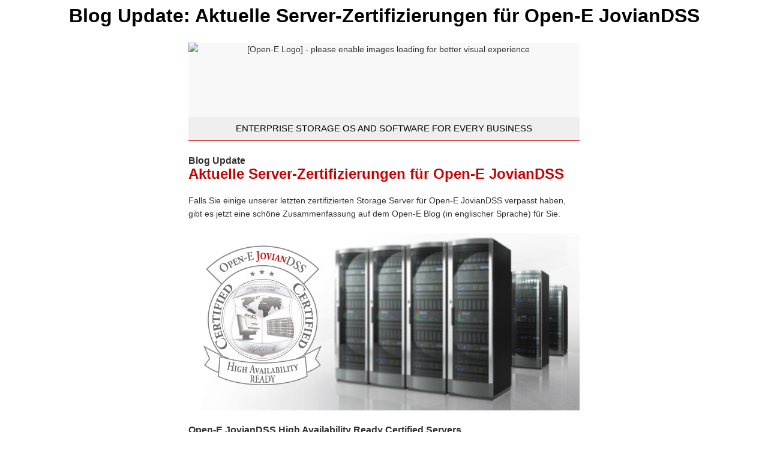

--- FILE ---
content_type: text/html
request_url: https://www.open-e.com/about-us/news/newsletters/marketing-newsletter-recent-server-certifications-users-de/
body_size: 2891
content:
<!DOCTYPE html PUBLIC "-//W3C//DTD XHTML 1.0 Transitional//EN" "https://www.w3.org/TR/xhtml1/DTD/xhtml1-transitional.dtd">
<html xmlns="https://www.w3.org/1999/xhtml">
<head>
<meta http-equiv="Content-Type" content="text/html; charset=utf-8" />
<meta http-equiv="Content-Language" content="de" />
<meta name="description" content="Lesen Sie unseren neuen Blog-Artikel &#252;ber die aktuell zertifizierten Open-E Certified Storage Server f&#252;r JovianDSS." />
<meta name="keywords" content="marketing newsletter - recent server certifications - users - de" />
<title>
Marketing Newsletter - Recent Server Certifications - Users - DE
</title>
<style>
a, p, td, ul { font-size:14px; line-height:22px; color:#333333; font-family: arial, Helvetica, sans-serif; }
a:link,
a:visited,
a:active  { text-decoration: none;  color: #0060a6; }
a:hover { text-decoration: none;  color: #C00; }
p { margin:0px; min-height:22px;}
ul { padding-left:18px; }
hr {border:0px; border-top:1px solid #ebebeb;margin-top:25px;margin-bottom:25px;}
li { line-height:22px; }
</style>
<script>!function(b,d,e,a,g){b[a]=b[a]||[],b[a].push({"gtm.start":new Date().getTime(),event:"gtm.js"});var f=d.getElementsByTagName(e)[0],c=d.createElement(e);c.async=!0,c.src="https://www.googletagmanager.com/gtm.js?id="+g+("dataLayer"!=a?"&l="+a:""),f.parentNode.insertBefore(c,f)}(window,document,"script","dataLayer","GTM-MZMZBDC")</script></head>
<body class="newsletter-marketing-users-de" style="margin:0px;"><h1 style="font-family: arial, Helvetica, sans-serif; text-align: center; margin: 8px;">Blog Update: Aktuelle Server-Zertifizierungen f&#252;r Open-E JovianDSS</h1>

<br />
<table align="center" border="0" cellpadding="0" cellspacing="0" width="652">
<tbody>
<tr class="header" style="background:#f8f8f8; text-align:center; font-size:14px; color:#aaaaaa;">
<td colspan="2" height="124">
<img alt="[Open-E Logo] - please enable images loading for better visual experience" src="https://www.open-e.com/newsletter/img/MarketingDEver1_15941_0.jpg" height="124" width="650" style="display:block;" />
</td>
</tr>
<tr class="slogan">
<td valign="middle" colspan="2" height="30" style="height:39px; background:#efefef;text-align:center; border-bottom:1px solid #cc0000; color:#000000; font-size:15px; margin-top:0px; vertical-align: middle;">
<span>
ENTERPRISE STORAGE OS AND SOFTWARE FOR EVERY BUSINESS
</span>
</td>
</tr>
<tr>
<td colspan="2" min-height="200">
<br />
<p style="margin-top:0px !important;margin-bottom:0px !important">
<span style="font-size:16px">
<strong>
Blog Update
</strong>
</span>
</p>
<p style="margin-top:0px !important;margin-bottom:0px !important">
<span style="font-size:24px">
<span style="color:#CC0000">
<strong>
Aktuelle Server-Zertifizierungen f&uuml;r Open-E JovianDSS
</strong>
</span>
</span>
</p>
<p style="color:#fff;;margin-top:0px !important;margin-bottom:0px !important">
-
</p>
<p style="margin-top:0px !important;margin-bottom:0px !important">
Falls Sie einige unserer letzten zertifizierten Storage Server f&uuml;r Open-E JovianDSS verpasst haben, gibt es jetzt eine sch&ouml;ne Zusammenfassung auf dem Open-E Blog (in englischer Sprache) f&uuml;r Sie.
</p>
<p style="color:#fff;;margin-top:0px !important;margin-bottom:0px !important">
-
</p>
<p style="margin-top:0px !important;margin-bottom:0px !important;text-align:center">
<img alt="Open-E JovianDSS HA Certified Servers" src="https://www.open-e.com/site_media/newsletter/newsletter_pic1.jpg" style="height:295px; width:652px" />
</p>
<p style="color:#fff;;margin-top:0px !important;margin-bottom:0px !important;text-align:center">
-
</p>
<p style="margin-top:0px !important;margin-bottom:0px !important">
<span style="font-size:16px">
<strong>
Open-E JovianDSS High Availability Ready Certified Servers
</strong>
</span>
</p>
<p style="margin-top:0px !important;margin-bottom:0px !important">
<span style="color:#CC0000">
<span style="font-size:16px">
<strong>
L&ouml;sungen f&uuml;r robuste Storage-Umgebungen
</strong>
</span>
</span>
</p>
<p style="color:#fff;;margin-top:0px !important;margin-bottom:0px !important;text-align:justify">
-
</p>
<p style="margin-top:0px !important;margin-bottom:0px !important">
Da&nbsp;
<a href="https://www.open-e.de/produkte/jovian-data-storage-software/" target="_blank">
Open-E JovianDSS
</a>
&nbsp;eine L&ouml;sung f&uuml;r Software-defined Storage ist, gibt es in Sachen Hardware eine Vielzahl an M&ouml;glichkeiten. Mit den Open-E JovianDSS Certified Servern stehen deshalb von unseren Technikern getestete, gebenchmarkte und zertifizie Systeme zur Verf&uuml;gung, die hervorragende Zuverl&auml;ssigkeit und Sicherheit bieten, ohne dabei an Performance einzub&uuml;&szlig;en.
</p>
<p style="color:#fff;;margin-top:0px !important;margin-bottom:0px !important">
-
</p>
<p style="margin-top:0px !important;margin-bottom:0px !important">
In unserem neuen Blog Post stellen wir Ihnen drei Systeme vor, die alle Tests in unserem Lab mit Bravour bestanden haben:
</p>
<ul>
<li>
<strong>
ES-8700CLB2U von&nbsp;
<a href="https://www.open-e.com/where-to-buy/partners/eurostor-gmbh/" target="_blank">
EUROstor
</a>
</strong>
</li>
<li>
<strong>
rapidNAS JSS424 von&nbsp;
<a href="https://www.open-e.com/where-to-buy/partners/n-tec-gmbh/" target="_blank">
N-TEC
</a>
</strong>
</li>
<li>
<strong>
SFC-R730-HA3 von&nbsp;
<a href="https://www.open-e.com/where-to-buy/partners/mccs-managed-central-computing-systems/#!company-overview" target="_blank">
MCCS
</a>
</strong>
</li>
</ul>
<p style="margin-top:0px !important;margin-bottom:0px !important;text-align:center">
<a href="https://blog.open-e.com/recent-open-e-joviandss-hardware-certifications/" target="_blank">
<img alt="Weiter zum Blog" src="https://www.open-e.com/site_media/newsletter/Button_-_Go_to_Blog_-_DE_74hmSKQ.png" style="height:50px; width:227px" />
</a>
</p>
<p style="color:#fff;;margin-top:0px !important;margin-bottom:0px !important;text-align:center">
-
</p>
<p style="margin-top:0px !important;margin-bottom:0px !important">
Noch mehr zertifizierte Storage Server f&uuml;r Open-E JovianDSS und Einzelheiten zu Partnern, die die Systeme anbieten, finden Sie auf der&nbsp;
<a href="https://www.open-e.com/products/jovian-data-storage-software/certified-servers/" style="text-align: start;">
Open-E Website &gt;&gt;
</a>
</p>
<br />
</td>
</tr>
<tr class="footer-slogan" style="height:39px; line-height:39px; background:#efefef;">
<td colspan="2" style="font-size:12px; color:#333333; font-weight:600; margin-bottom:0px; margin-top:0px; vertical-align: middle; text-align: center;">
Falls Sie Fragen zu diesem Newsletter oder unseren Produkten haben, kommen Sie jederzeit gerne auf uns zu.
</td>
</tr>
<tr class="footer" style="background:#323232; height:116px;">
<td valign="top" class="text">
<p style="margin-top:0px !important;font-size:13px;margin-left:10px;color:#ffffff;position:relative;margin-bottom:0px !important;border-top:12px solid #323232;line-height:18px">
Freundliche Gr&#252;&#223;e,
<br />
<strong>
Vera Neumeyer
</strong>
<br />
Open-E Team
</p>
</td>
<td valign="top" align="right">
<p style="margin-top:0px !important;font-size:13px;margin-right:10px;color:#ffffff;position:relative;margin-bottom:0px !important;border-top:12px solid #323232;line-height:18px">
Open-E
<br />
US:
<span>
+1 (678)
</span>
666 2880
<br />
DE:
<span>
+49 (89)
</span>
800777 0
<br />
<a href="mailto:info@open-e.com" style="color:#ffffff; font-size:13px; line-height:18px;">
info@open-e.com
</a>
<br />
<a href="https://www.open-e.com" style="color:#ffffff; font-size:13px; line-height:18px;">
https://www.open-e.com
</a>
</p>
</td>
</tr>
<tr class="subscription">
<td style="text-align: center; font-size:12px; line-height:16px;" colspan="2" class="text" height="61">
Sie haben sich f&#252;r diesen Newsletter als EMAIL eingetragen.
Wenn Sie keine weiteren Nachrichten von Open-E erhalten m&#246;chten, klicken Sie bitte hier:
<a style="text-align: center; font-size:12px; line-height:16px;" href="https://www.open-e.com/newsletter/unsubscribe/0/EMAIL/" rel="nofollow">
abbestellen.
</a>
Ihre Anmeldungen k&#246;nnen Sie im
<a style="text-align: center; font-size:12px; line-height:16px;" href="https://www.open-e.com/portal/go-to-newsletters/" rel="nofollow">
Open-E User Portal
</a>
verwalten.
<br />
</td>
</tr>
</tbody>
</table>
<br />
<noscript><iframe src="https://www.googletagmanager.com/ns.html?id=GTM-MZMZBDC" height="0" width="0" style="display:none;visibility:hidden"></iframe></noscript></body>
</html>
